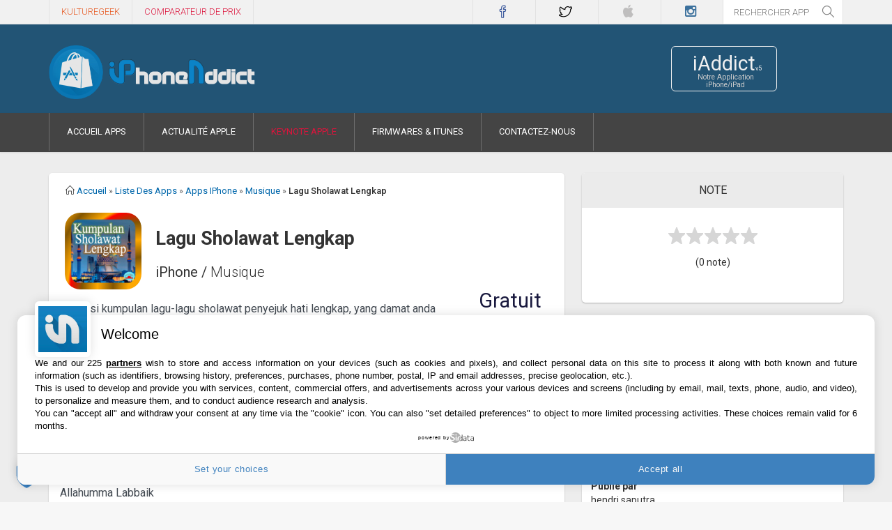

--- FILE ---
content_type: text/html; charset=UTF-8
request_url: https://iphoneaddict.fr/apps/musique/lagu-sholawat-lengkap-921.html
body_size: 7593
content:
<!DOCTYPE html><html dir="ltr" lang="fr-FR" xmlns:og="https://ogp.me/ns#" xmlns:fb="https://www.facebook.com/2008/fbml"><head>    <meta charset="UTF-8" />    <meta name="viewport" content="width=device-width" />    <title>Télécharger Lagu Sholawat Lengkap pour iPhone sur l'App Store (Musique)</title>    <link rel="profile" href="https://gmpg.org/xfn/11" />    <link rel="canonical" href="https://iphoneaddict.fr/apps/musique/lagu-sholawat-lengkap-921.html" />    <link rel="shortcut icon" href="https://iphoneaddict.fr/wp-content/themes/Polished/favicon2.ico" />    <link rel="apple-touch-icon" href="https://is1-ssl.mzstatic.com/image/thumb/Purple113/v4/89/77/25/89772540-5307-250a-bf5d-c8f570d8b383/AppIcon-0-0-1x_U007emarketing-0-0-0-5-0-0-sRGB-0-0-0-GLES2_U002c0-512MB-85-220-0-0.jpeg/256x256bb.jpg" />    <link rel="apple-touch-icon" sizes="72x72" href="https://is1-ssl.mzstatic.com/image/thumb/Purple113/v4/89/77/25/89772540-5307-250a-bf5d-c8f570d8b383/AppIcon-0-0-1x_U007emarketing-0-0-0-5-0-0-sRGB-0-0-0-GLES2_U002c0-512MB-85-220-0-0.jpeg/72x72bb.jpg" />    <link rel="apple-touch-icon" sizes="76x76" href="https://is1-ssl.mzstatic.com/image/thumb/Purple113/v4/89/77/25/89772540-5307-250a-bf5d-c8f570d8b383/AppIcon-0-0-1x_U007emarketing-0-0-0-5-0-0-sRGB-0-0-0-GLES2_U002c0-512MB-85-220-0-0.jpeg/76x76bb.jpg" />    <link rel="apple-touch-icon" sizes="114x114" href="https://is1-ssl.mzstatic.com/image/thumb/Purple113/v4/89/77/25/89772540-5307-250a-bf5d-c8f570d8b383/AppIcon-0-0-1x_U007emarketing-0-0-0-5-0-0-sRGB-0-0-0-GLES2_U002c0-512MB-85-220-0-0.jpeg/114x114bb.jpg" />    <link rel="apple-touch-icon" sizes="120x120" href="https://is1-ssl.mzstatic.com/image/thumb/Purple113/v4/89/77/25/89772540-5307-250a-bf5d-c8f570d8b383/AppIcon-0-0-1x_U007emarketing-0-0-0-5-0-0-sRGB-0-0-0-GLES2_U002c0-512MB-85-220-0-0.jpeg/120x120bb.jpg" />    <link rel="apple-touch-icon" sizes="144x144" href="https://is1-ssl.mzstatic.com/image/thumb/Purple113/v4/89/77/25/89772540-5307-250a-bf5d-c8f570d8b383/AppIcon-0-0-1x_U007emarketing-0-0-0-5-0-0-sRGB-0-0-0-GLES2_U002c0-512MB-85-220-0-0.jpeg/144x144bb.jpg" />    <link rel="apple-touch-icon" sizes="152x152" href="https://is1-ssl.mzstatic.com/image/thumb/Purple113/v4/89/77/25/89772540-5307-250a-bf5d-c8f570d8b383/AppIcon-0-0-1x_U007emarketing-0-0-0-5-0-0-sRGB-0-0-0-GLES2_U002c0-512MB-85-220-0-0.jpeg/152x152bb.jpg" />    <link rel="apple-touch-icon" sizes="180x180" href="https://is1-ssl.mzstatic.com/image/thumb/Purple113/v4/89/77/25/89772540-5307-250a-bf5d-c8f570d8b383/AppIcon-0-0-1x_U007emarketing-0-0-0-5-0-0-sRGB-0-0-0-GLES2_U002c0-512MB-85-220-0-0.jpeg/180x180bb.jpg" />    <link rel="mask-icon" href="https://iphoneaddict.fr/wp-content/themes/Polished/images/svg/ia.svg" color="#1582BB" />    <meta name="application-name" content="iPhoneAddict" />    <meta name="msapplication-TileColor" content="#0992da" />    <meta name="msapplication-TileImage" content="https://is1-ssl.mzstatic.com/image/thumb/Purple113/v4/89/77/25/89772540-5307-250a-bf5d-c8f570d8b383/AppIcon-0-0-1x_U007emarketing-0-0-0-5-0-0-sRGB-0-0-0-GLES2_U002c0-512MB-85-220-0-0.jpeg/144x144bb.jpg" />    <meta name="msapplication-square70x70logo" content="https://is1-ssl.mzstatic.com/image/thumb/Purple113/v4/89/77/25/89772540-5307-250a-bf5d-c8f570d8b383/AppIcon-0-0-1x_U007emarketing-0-0-0-5-0-0-sRGB-0-0-0-GLES2_U002c0-512MB-85-220-0-0.jpeg/70x70bb.jpg" />    <meta name="msapplication-square150x150logo" content="https://is1-ssl.mzstatic.com/image/thumb/Purple113/v4/89/77/25/89772540-5307-250a-bf5d-c8f570d8b383/AppIcon-0-0-1x_U007emarketing-0-0-0-5-0-0-sRGB-0-0-0-GLES2_U002c0-512MB-85-220-0-0.jpeg/150x150bb.jpg" />    <meta name="msapplication-wide310x150logo" content="https://is1-ssl.mzstatic.com/image/thumb/Purple113/v4/89/77/25/89772540-5307-250a-bf5d-c8f570d8b383/AppIcon-0-0-1x_U007emarketing-0-0-0-5-0-0-sRGB-0-0-0-GLES2_U002c0-512MB-85-220-0-0.jpeg/310x310bb.jpg" />    <meta name="msapplication-square310x310logo" content="https://is1-ssl.mzstatic.com/image/thumb/Purple113/v4/89/77/25/89772540-5307-250a-bf5d-c8f570d8b383/AppIcon-0-0-1x_U007emarketing-0-0-0-5-0-0-sRGB-0-0-0-GLES2_U002c0-512MB-85-220-0-0.jpeg/310x310bb.jpg" />    <meta name="theme-color" content="#376482">    <meta http-equiv="refresh" content="600">    <script type="application/ld+json">{ "@context" : "https://schema.org", "@type" : "WebSite", "name" : "iPhoneAddict", "alternateName" : "iPhoneAddict.fr", "url" : "https://iPhoneAddict.fr"} </script>    <script type="application/ld+json">{ "@context" : "https://schema.org", "@type" : "Organization", "name" : "iPhoneAddict", "url" : "https://iphoneaddict.fr", "sameAs" : [ "https://www.facebook.com/iphoneaddict.fr", "https://twitter.com/iphoneaddictFr", "https://plus.google.com/+iPhoneAddict", "https://www.instagram.com/iphoneaddictFr", "https://fr.pinterest.com/kulturebuzz/"]}</script>    <meta name="description" content="Aplikasi kumpulan lagu-lagu sholawat penyejuk hati lengkap, yang damat anda dengarkan secara mudah.

Daftar lagu sholawat.

Al Barq Al Yamani
Deen Assalam
Eih El Amal
Laa Ilaahailallah
Law Kana Bainanal Habib 
Rohman Ya Rohman
Allahumma Labbaik
El... Application iPhone, Application iPad, Application iOS, Applicationss Mac, App store, Mac App Store, actualités, et baisse de prix" />        <meta name="keywords" content="pplication iPhone, Application iPad, Application iOS, Applicationss Mac, App store, Mac App Store, actualités, et baisse de prix">    <meta name="twitter:card" content="summary" />    <meta name="twitter:domain" content="iPhoneAddict.fr">    <meta name="twitter:site" content="@iPhoneAddictFR">    <meta name="twitter:creator" content="@iPhoneAddictFR" />    <meta name="twitter:url" content="https://iphoneaddict.fr/apps/musique/lagu-sholawat-lengkap-921.html" />    <meta name="twitter:title" content="Télécharger Lagu Sholawat Lengkappour iPhone sur l'App Store (Musique)" />    <meta name="twitter:description" content="Aplikasi kumpulan lagu-lagu sholawat penyejuk hati lengkap, yang damat anda dengarkan secara mudah.

Daftar lagu sholawat.

Al Barq Al Yamani
Deen Assalam
Eih El Amal
Laa Ilaahailallah
Law Kana Bainanal Habib 
Rohman Ya Rohman
Allahumma Labbaik
El..." />    <meta name="twitter:app:name:iphone" content="iAddict">    <meta name="twitter:app:name:ipad" content="iAddict">    <meta name="twitter:app:id:iphone" content="770770046">    <meta name="twitter:app:id:ipad" content="770770046">    <meta name="twitter:image" content="" />    <meta name="twitter:app:id:iphone" content="id770770046">    <meta name="twitter:app:id:ipad" content="id770770046">    <meta property="fb:app_id" content="154418621257786" />    <meta property="fb:admins" content="1247315632" />    <meta property="og:title" content="Télécharger Lagu Sholawat Lengkappour iPhone sur l'App Store (Musique)" />    <meta property="og:type" content="product" />    <meta property="og:url" content="https://iphoneaddict.fr/apps/musique/lagu-sholawat-lengkap-921.html" />    <meta property="og:locale" content="fr_FR" />    <meta property="og:description" content="Aplikasi kumpulan lagu-lagu sholawat penyejuk hati lengkap, yang damat anda dengarkan secara mudah.

Daftar lagu sholawat.

Al Barq Al Yamani
Deen Assalam
Eih El Amal
Laa Ilaahailallah
Law Kana Bainanal Habib 
Rohman Ya Rohman
Allahumma Labbaik
El..." />    <meta property="og:site_name" content="iPhoneAddict.fr" />    <meta property="og:image" content="https://is1-ssl.mzstatic.com/image/thumb/Purple113/v4/89/77/25/89772540-5307-250a-bf5d-c8f570d8b383/AppIcon-0-0-1x_U007emarketing-0-0-0-5-0-0-sRGB-0-0-0-GLES2_U002c0-512MB-85-220-0-0.jpeg/512x512bb.jpg" />    <meta property="og:image:width" content="512" />    <meta property="og:image:height" content="512" />        <meta property="product:price:amount" content=""/><meta property="product:price:currency" content="EUR"/><link rel='stylesheet' id='dankov-bootstrap-group-css' href='//iphoneaddict.fr/wp-content/plugins/bwp-minify/min/?f=wp-content/themes/iphoneaddict/assets/css/bootstrap.css,wp-content/themes/iphoneaddict/assets/css/simple-line-icons.css,wp-content/themes/iphoneaddict/assets/css/font-awesome.min.css,wp-content/themes/iphoneaddict/style.css,wp-content/themes/iphoneaddict/assets/css/ie.css,wp-content/themes/iphoneaddict/assets/css/inline-header.css,wp-content/themes/iphoneaddict/assets/css/responsive.css&#038;ver=15' type='text/css' media='all' /><link rel='stylesheet' type='text/css' media='all' href="/apps/css/apps.css" /><script src="https://ajax.googleapis.com/ajax/libs/jquery/1.12.4/jquery.min.js"></script>    <script>$(document).ready(function(){var a=699,c="En voir plus";$(".more").each(function(){var d=$(this).html();if(d.length>a){var e=d.substr(0,a),f=d.substr(a,d.length-a),g=e+'<span class="moreellipses">...&nbsp;</span><span class="morecontent"><span>'+f+'</span>&nbsp;&nbsp;<a href="" class="morelink">'+c+"</a></span>";$(this).html(g)}}),$(".morelink").click(function(){return $(this).hasClass("less")?($(this).removeClass("less"),$(this).html(c)):($(this).addClass("less"),$(this).html("En voir moins")),$(this).parent().prev().toggle(),$(this).prev().toggle(),!1})});</script><script type='text/javascript'>/*Headertag for iPhoneAddict_FR - Editorial*/var glxm = glxm || {};glxm.que = glxm.que || [];(function() {var glxmId = 77734310;var s = document.createElement('script');s.async = true;s.src = '//cdn.galaxiemedia.fr/'+glxmId+'/script.min.js';var n = document.getElementsByTagName('script')[0];n.parentNode.insertBefore(s, n);})();glxm.que.push(function(){glxm.setTargeting({'tag':[''], 'tag2': 'Test' });glxm.start();});</script><script async src="https://www.googletagmanager.com/gtag/js?id=UA-10359651-1"></script><script>  window.dataLayer = window.dataLayer || [];  function gtag(){dataLayer.push(arguments);}  gtag('js', new Date());  gtag('config', 'UA-10359651-1', {'anonymize_ip': true, 'cookie_expires': 395 * 24 * 60 * 60});</script></head><body class="post-template-default single single-post postid-205383 single-format-standard logged-in">    <div class="wrapper">        <div class="top-bar">
            <div class="container">
                <div class="row">
                    <div class="col-lg-5 col-md-3 col-sm-6 col-xs-9 hidden-sm" style="height:35px;overflow:hidden">
                        <div class="menu-top">
                            <nav id="top-navigation">
                                <div class="menu-top-menu-container">
                                    <ul class="sf-menu" id="top-nav">
                                        <li class="menu-item menu-item-type-post_type menu-item-object-page menu-item-28446" id="menu-item-28446"> <a href="https://kulturegeek.fr/?utm_source=iPhoneAddict&utm_medium=lien_header&utm_content=lien_homeKG&utm_campaign=siteiA" target="_blank" title="Site dédié à actualité Geek et High-Tech" style="color:#e6571f;">KultureGeek</a> </li>
                                        <li class="menu-item menu-item-type-post_type menu-item-object-page menu-item-28446" id="menu-item-28446"><a href="https://kulturegeek.fr/comparateur?utm_source=iPhoneAddict&utm_medium=lien_header&utm_content=lien_comparateurKG&utm_campaign=siteiA" target="_blank" title="Comparer le prix des produits High-Tech sur internet pour trouver le meilleur prix" style="color:#DC143C;">Comparateur de prix</a></li>
                                    </ul>
                                </div>
                            </nav>
                        </div>
                    </div>
                    <div class="col-lg-5 col-md-7 col-sm-9 col-xs-12 par">
                        <div class="icons-social">
                        <a href="https://facebook.com/iphoneaddict.fr" title="facebook" id="icon-facebook" target="_blank" rel="me nofollow">&nbsp;</a>
                        <a href="https://twitter.com/iPhoneAddictFr" title="twitter" id="icon-twitter" target="_blank">&nbsp;</a>
                        <a href="https://iaddict.co/iAddictv5" title="apple" id="icon-apple" target="_blank" rel="me nofollow">&nbsp;</a>
                        <a href="https://instagram.com/iPhoneAddictFr" title="instagram" id="icon-instagram" target="_blank" rel="me nofollow">&nbsp;</a>
                        </div>
                    </div>
                    <div class="col-lg-2 col-md-2 hidden-sm hidden-xs pal">
                        <div class="head-search">

                        <script type='text/javascript'>
function SubmitForm() {
  var val = document.getElementById('search_bar_header').value;

      var val = val.replace(' ', '-').replace("%20", "-").replace(':', '').replace('!', '').replace('?', '').replace('/', '').replace('\\', '').replace(':', '').replace('(', '').replace(')', '').replace('#', '');


  window.location.href='/apps/recherche/' + val;
  return false;
}
</script>
                            <form role="search" method="get" class="searchform" action="/apps/recherche" onsubmit="return SubmitForm()">
                                <input type="text" value="" name="s" placeholder="Rechercher App" id="search_bar_header"> <span><input type="submit" id="searchsubmit_search" value=""></span>
                            </form>
                        </div>
                    </div>
                </div>
            </div>
        </div>
        <div class="header">
            <div class="container">
                <div class="row">
                    <div class="col-lg-9 col-md-9 col-sm-9 col-xs-12 ">
                        <div class="logo">
                            <a href="https://iphoneaddict.fr"><img src="/apps/img/logo-shop-2.png" alt="iPhoneAddict" width="298" height="80" />
                            </a>
                        </div>
                    </div>
                    <div id="buttons1" class="col-lg-2 col-md-2 hidden-sm hidden-xs"><a href="https://iaddict.co/iAddictv5" class="buttons" title="Application iPhoneAddict pour iPhone et iPad" target="_blank" rel="nofollow"><span class="icon_boutton">&nbsp;</span><span class="button1a"><span class="button11">iAddict<span style="font-size:9px;">v5</span></span><span class="button12">Notre Application iPhone/iPad</span></span></a> </div>
                </div>
            </div>
            <div class="menu-wrapper">
                <div class="menu">
                    <div class="container">
                        <div class="row">
                            <div class="col-lg-12">
                                <nav id="navigation">
                                    <div id="dl-menu" class="dl-menuwrapper"> <a id="nav-btn" class="nav-btn dl-trigger" onclick="menuMobileIA()"><i class="fa fa-bars"></i></a>
                                        <ul id="main-nav" class="sf-menu dl-menu">
                                            <li id="menu-item-4033" class="menu-item menu-item-type-custom menu-item-object-custom menu-item-home menu-item-4033"><a href="https://iphoneaddict.fr/apps">Accueil Apps</a>
                                            </li>
                                            <li id="menu-item-4034" class="menu-item menu-item-type-custom menu-item-object-custom"><a rel="home" href="https://iphoneaddict.fr">Actualité Apple</a>
                                            </li>
                                            <li id="menu-item-16111" class="menu-item menu-item-type-custom menu-item-object-custom menu-item-16111"><a href="https://iphoneaddict.fr/keynote/lastkeynote.php" title="Keynote Apple">Keynote Apple</a>
                                            </li>
                                            <li id="menu-item-4054" class="menu-item menu-item-type-post_type menu-item-object-page menu-item-4054"><a href="https://iphoneaddict.fr/firmwares">Firmwares &#038; iTunes</a>
                                            </li>
                                            <li id="menu-item-4057" class="menu-item menu-item-type-post_type menu-item-object-page menu-item-4057"><a href="https://iphoneaddict.fr/contact">Contactez-nous</a>
                                            </li>
                                        </ul>
                                    </div>
                                </nav>
                            </div>
                        </div>
                    </div>
                </div>
            </div>
        </div>
        <div id="ctBoc">            <div id="content_single_page" class="content">                <div class="container">                    <div class="col-lg-12 col-md-12 col-sm-12 col-xs-12" id="header-p-home">                        <div id="banner-area-top" class="banner-area">                    <div id='header_ad'></div><script type="text/javascript">glxm.que.push(function() {glxm.display('header_ad');});</script>                        </div>                    </div>                </div>                <div class="container">                    <div class="row">                        <div class="col-lg-8 col-md-8 col-sm-12 col-content sidebar-right">                            <div class="wrap-content">                                <div class="breadcrumbs hidden-xs"> <i class="icon-home"></i> <span typeof="v:Breadcrumb"><a href="https://iphoneaddict.fr/" rel="v:url" property="v:title">Accueil</a></span> <span class="sep">»</span> <span typeof="v:Breadcrumb"><a href="https://iphoneaddict.fr/apps" rel="v:url" property="v:title">Liste des Apps</a></span>                                <span class="sep">»</span> <span typeof="v:Breadcrumb">                                <a href="https://iphoneaddict.fr/apps/iphone" rel="v:url" property="v:title">Apps iPhone</a></span> <span class="sep">»</span> <span typeof="v:Breadcrumb">                                <a href="https://iphoneaddict.fr/apps/musique" rel="v:url" property="v:title">Musique</a></span> <span class="sep">»</span> <span id="breadtitle">Lagu Sholawat Lengkap</span> </div>                                <article id="post" class="single" itemscope itemtype="https://schema.org/SoftwareApplication">                                <span itemprop="softwareVersion" style="display:none">1.0</span>                                <span itemprop="operatingSystem" style="display:none">iOS</span>                                <span itemscope="" itemtype="https://schema.org/Offer" itemprop="offers" style="display:none"><span itemprop="priceCurrency" content="EUR">€</span><span itemprop="price" content="0" class="price" style="display:none">Gratuit</span></span>                                <span itemscope itemtype="https://schema.org/Person" itemprop="author" style="display:none"><span itemprop="name">hendri saputra</span></span>                                <span itemprop="aggregateRating" itemscope itemtype="https://schema.org/AggregateRating" style="display:none">                                 <span itemprop="ratingValue">0</span> <span itemprop="reviewCount">0</span></span><span itemprop="description" style="display:none">Aplikasi kumpulan lagu-lagu sholawat penyejuk hati lengkap, yang damat anda dengarkan secara mudah.

Daftar lagu sholawat.

Al Barq Al Yamani
Deen Assalam
Eih El Amal
Laa Ilaahailallah
Law Kana Bainanal Habib 
Rohman Ya Rohman
Allahumma Labbaik
El...</span>                                    <div class="entry-content item">                                        <article class="post type-post format-standard has-post-thumbnail">                        <div class="app-detail-header">                            <img src="https://is1-ssl.mzstatic.com/image/thumb/Purple113/v4/89/77/25/89772540-5307-250a-bf5d-c8f570d8b383/AppIcon-0-0-1x_U007emarketing-0-0-0-5-0-0-sRGB-0-0-0-GLES2_U002c0-512MB-85-220-0-0.jpeg/256x256bb.jpg" alt="Lagu Sholawat Lengkap" width="110">                            <div>                                <h1 itemprop="name">Lagu Sholawat Lengkap</h1>                                <h2><nobr>iPhone</nobr> / <span itemprop="applicationCategory">Musique</span></h2>                            </div>                        </div>                            <div class="actions app-detail" style="width:145px;"><div class="price">Gratuit</div>                                <a href="/apps/link/lagu-sholawat-lengkap-921" class="btn standard buy desktop" target="_blank" rel="noopener external nofollow">Obtenir</a><span style="text-align:center;display:block;font-size:.9em;color: #aaa;">sur l'App Store</span>                                <div class="social-links">                                    <a href="https://www.facebook.com/sharer/sharer.php?u=http%3A%2F%2Fiphoneaddict.fr/apps/musique/lagu-sholawat-lengkap-921.html&t=Lagu+Sholawat+Lengkap" target="_blank" class="social-btn facebook" rel="noopener external nofollow"></a>                                    <a href="https://twitter.com/share?url=http%3A%2F%2Fiphoneaddict.fr/apps/musique/lagu-sholawat-lengkap-921.html&text=Lagu+Sholawat+Lengkap&via=iPhoneAddictFR" class="social-btn twitter" target="_blank" rel="noopener external nofollow"></a>                                    <a href="mailto:?subject=Une%20application%20pour%20toi&amp;body=Salut%2C%0A%0ARegarde%2C%20cette%20application%20devrait%20t%E2%80%99int%C3%A9resser%20%3A%0A%0ALagu Sholawat Lengkap%0A%0Ahttp%3A%2F%2Fiphoneaddict.fr%2Fapps/musique/lagu-sholawat-lengkap-921.html%0A%0A%0AA%2B" class="social-btn email"></a>                                </div>                            </div><p id="mr_appDescription" class="more description-text large">Aplikasi kumpulan lagu-lagu sholawat penyejuk hati lengkap, yang damat anda dengarkan secara mudah.<br />
<br />
Daftar lagu sholawat.<br />
<br />
Al Barq Al Yamani<br />
Deen Assalam<br />
Eih El Amal<br />
Laa Ilaahailallah<br />
Law Kana Bainanal Habib <br />
Rohman Ya Rohman<br />
Allahumma Labbaik<br />
El Oum<br />
SYUKRON LILLAH<br />
Ya Romadhon<br />
Sholawat Asyghil<br />
Ya Asyqol Musthofa<br />
Ya Habibal Qolbi<br />
Ya Jamalu<br />
dan masih banyak lagi.<br />
<br />
<br />
Aplikasi ini memungkin anda bisa mendengarkan lagu lagu sholawat. Dengan suara merdunya akan membuat hati anda menjadi tenang.</p>                            <div id="mr_appExpand"><span>En voir plus...</span></div>                            <p style="margin:50px 0 0;"></p>                            <section class="app_photos"><div><div id="photos"><ul class="reel"><li><img src="https://is1-ssl.mzstatic.com/image/thumb/Purple123/v4/49/0f/1c/490f1c9c-e3b0-1c66-f26d-36aa9a9d7b46/pr_source.png/392x696bb.png" alt="Screenshot #1 pour Lagu Sholawat Lengkap" itemprop="screenshot" /></li><li><img src="https://is1-ssl.mzstatic.com/image/thumb/Purple123/v4/95/91/65/9591658d-c4ff-00fd-54ea-227a62ad385e/pr_source.png/392x696bb.png" alt="Screenshot #2 pour Lagu Sholawat Lengkap" itemprop="screenshot" /><li><li><img src="https://is1-ssl.mzstatic.com/image/thumb/Purple123/v4/ea/c7/85/eac785bc-4582-fbe9-dac1-860d31667281/pr_source.png/392x696bb.png" alt="Screenshot #3 pour Lagu Sholawat Lengkap" itemprop="screenshot" /><li></ul></div></div></section><style>.others_apps_dev {  padding-left:12px;  font-size: 21px;  float: none;  overflow: hidden;  max-width: none;  white-space: nowrap;  text-overflow: ellipsis;  font-weight: 300;  color: #333;  height: 3em;}</style><h2 style="margin: 60px 0 20px;font-weight:600;font-size:20px;">D'autres applications du développeur</h2><div class="row"><div class="col-md-6" style="height:150px;"><img src="https://is1-ssl.mzstatic.com/image/thumb/Purple113/v4/a2/44/39/a244393d-87c3-ae04-b4aa-8e79e2ce095d/AppIcon-0-0-1x_U007emarketing-0-0-0-5-0-0-sRGB-0-0-0-GLES2_U002c0-512MB-85-220-0-0.jpeg/256x256bb.jpg" alt="Suara Hantu Seram" width="128" style="border-radius:22px;float:left;" /><a href="https://iphoneaddict.fr/apps/divertissement/suara-hantu-seram-451.html" ><div class="others_apps_dev" > Suara Hantu Seram</div><div class="others_apps_dev" >/ iPhone</nobr></div></a></div><div class="col-md-6" style="height:150px;"><img src="https://is1-ssl.mzstatic.com/image/thumb/Purple113/v4/b9/a4/60/b9a46099-8978-bdf6-ca9f-535e69562ed0/AppIcon-0-0-1x_U007emarketing-0-0-0-5-0-0-sRGB-0-0-0-GLES2_U002c0-512MB-85-220-0-0.jpeg/256x256bb.jpg" alt="Suara Burung Lovebird" width="128" style="border-radius:22px;float:left;" /><a href="https://iphoneaddict.fr/apps/divertissement/suara-burung-lovebird-333.html" ><div class="others_apps_dev" > Suara Burung Lovebird</div><div class="others_apps_dev" >/ iPhone</nobr></div></a></div><div class="col-md-6" style="height:150px;"><img src="https://is1-ssl.mzstatic.com/image/thumb/Purple113/v4/50/58/43/50584315-406a-be48-7e76-a141156041fc/AppIcon-0-0-1x_U007emarketing-0-0-0-5-0-0-sRGB-0-0-0-GLES2_U002c0-512MB-85-220-0-0.jpeg/256x256bb.jpg" alt="Soal CPNS" width="128" style="border-radius:22px;float:left;" /><a href="https://iphoneaddict.fr/apps/education/soal-cpns.html" ><div class="others_apps_dev" > Soal CPNS</div><div class="others_apps_dev" >/ iPhone</nobr></div></a></div><div class="col-md-6" style="height:150px;"><img src="https://is1-ssl.mzstatic.com/image/thumb/Purple113/v4/ec/7e/b1/ec7eb1f2-73f5-fbd3-22bd-b990bb93d390/AppIcon-0-0-1x_U007emarketing-0-0-0-5-0-0-sRGB-0-0-0-GLES2_U002c0-512MB-85-220-0-0.jpeg/256x256bb.jpg" alt="Kumpulan Doa Sehari Hari" width="128" style="border-radius:22px;float:left;" /><a href="https://iphoneaddict.fr/apps/references/kumpulan-doa-sehari-hari-974.html" ><div class="others_apps_dev" > Kumpulan Doa Sehari Hari</div><div class="others_apps_dev" >/ iPhone</nobr></div></a></div><div class="col-md-6" style="height:150px;"><img src="https://is1-ssl.mzstatic.com/image/thumb/Purple113/v4/f0/99/16/f0991698-da47-e02f-047f-a7b30ead3039/AppIcon-0-0-1x_U007emarketing-0-0-0-5-0-0-sRGB-0-0-0-GLES2_U002c0-512MB-85-220-0-0.jpeg/256x256bb.jpg" alt="Surat Yasin dan Tahlil" width="128" style="border-radius:22px;float:left;" /><a href="https://iphoneaddict.fr/apps/references/surat-yasin-dan-tahlil-483.html" ><div class="others_apps_dev" > Surat Yasin dan Tahlil</div><div class="others_apps_dev" >/ iPhone</nobr></div></a></div><div class="col-md-6" style="height:150px;"><img src="https://is1-ssl.mzstatic.com/image/thumb/Purple113/v4/8d/ce/8e/8dce8efb-fda8-a361-07e8-b97803c7565d/AppIcon-0-0-1x_U007emarketing-0-0-0-5-0-0-sRGB-0-0-0-GLES2_U002c0-512MB-85-220-0-0.jpeg/256x256bb.jpg" alt="Mahir Bahasa Inggris" width="128" style="border-radius:22px;float:left;" /><a href="https://iphoneaddict.fr/apps/references/mahir-bahasa-inggris-736.html" ><div class="others_apps_dev" > Mahir Bahasa Inggris</div><div class="others_apps_dev" >/ iPhone</nobr></div></a></div><div class="col-md-12" style="color:#ccc;text-align:center;font-size:20px;margin-top:30px;"><a href="/apps/developpeur/1415372564" >Voir toutes les apps</a></div></div>                                        </article>                                    </div>                                </article>                            </div>                        </div>                        <aside class="percent-sidebar">                            <div class="col-lg-4 col-md-4 col-sm-12 col-sidebar">                                <div class="sidebar">                                    <aside id="text-12" class="widget widget_text">                                        <h3 class="widget-title">Note</h3>                                        <div id="widget-4" class="block bp_widget"><div class="rating-section store-rating-starss">                                <ul class="starss big">                                    <li class="no_star"></li><li class="no_star"></li><li class="no_star"></li><li class="no_star"></li><li class="no_star"></li>                                </ul><div style="text-align:center;">(0 note)</div>                            </div>                                        </div>                                    </aside>                                    <aside id="text-13" class="widget widget_text">                                        <h3 class="widget-title">Détails sur l'application</h3>                                        <div id="widget-5" class="block bp_widget"><dl>                                <dt>Version</dt> <dd>1.0</dd>                                <dt>Taille</dt> <dd>30 Mo</dd>                                <dt>Version minimum d'iOS</dt> <dd>10.2</dd>                                                                <dt>Dernière mise à jour</dt> <dd>11/11/2019<dd>                                <dt>Publié par</dt> <dd>hendri saputra</dd>                            </dl>                                        </div>                                    </aside><aside class="widget newsletter" style="padding: 25px 25px 0;"><h3 class="widget-title">Newsletter App Store</h3><p class="newsletter-desc" style="margin-left:29px;font-size:13px;">Recevez chaque jour les meilleures promos</p><span class="icon-paper-plane icon-paper-plane-newsletter"></span><iframe src="/apps/newsletter/signup_form.php" width="270" height="72" style="border:0;position:relative;margin:0;padding:0;"></iframe></aside>                                <aside class="widget" style="text-align: center"><div id='side_ad'></div><script type="text/javascript">glxm.que.push(function() {glxm.display('side_ad');});</script>                                </aside><aside id="linkcat-30" class="widget widget_categories"><h3 class="widget-title">Actualité Apple</h3><a href="https://iphoneaddict.fr/post/news-422466-apple-mise-siri-ia-gemini-apps-suspend-refonte-safari" title="Apple mise sur Siri IA avec Gemini dans les apps et suspend une refonte de Safari"><div class="block_share block_share"><div class="ShareSidebar_image"><img src="https://static.iphoneaddict.fr/wp-content/uploads/2025/09/iPhone-17-Pro-Max-vs-iPhone-17-Pro-Prise-en-Main-624x492.jpg" alt="Image Apple mise sur Siri IA avec Gemini dans les apps et suspend une refonte de Safari" loading="lazy" width="315" height="237.25"></div><div class="ShareSidebar_title">Apple mise sur Siri IA avec Gemini dans les apps et suspend une refonte de Safari</div></div></a><a href="https://iphoneaddict.fr/post/news-422460-apple-devoilera-nouveau-siri-ia-google-gemini-fevrier" title="Apple dévoilera le nouveau Siri IA avec Google Gemini en février"><div class="block_share block_share"><div class="ShareSidebar_image"><img src="https://static.iphoneaddict.fr/wp-content/uploads/2024/06/iOS-18-Siri-Nouvelle-Interface-624x492.jpg" alt="Image Apple dévoilera le nouveau Siri IA avec Google Gemini en février" loading="lazy" width="315" height="237.25"></div><div class="ShareSidebar_title">Apple dévoilera le nouveau Siri IA avec Google Gemini en février</div></div></a><a href="https://iphoneaddict.fr/post/news-422445-liphone-air-carte-sim-physique-existe-grace-bidouille" title="L&rsquo;iPhone Air avec carte SIM physique existe grâce à une bidouille"><div class="block_share block_share"><div class="ShareSidebar_image"><img src="https://static.iphoneaddict.fr/wp-content/uploads/2026/01/iPhone-Air-Tiroir-Carte-SIM-Bidouille-624x492.jpg" alt="Image L&rsquo;iPhone Air avec carte SIM physique existe grâce à une bidouille" loading="lazy" width="315" height="237.25"></div><div class="ShareSidebar_title">L&rsquo;iPhone Air avec carte SIM physique existe grâce à une bidouille</div></div></a><a href="https://iphoneaddict.fr/post/news-422441-apple-reste-lentreprise-plus-admiree-monde-2026-fortune" title="Apple reste l&rsquo;entreprise la plus admirée au monde en 2026 selon Fortune"><div class="block_share block_share"><div class="ShareSidebar_image"><img src="https://static.iphoneaddict.fr/wp-content/uploads/2025/11/Apple-Logo-Produits-624x492.jpg" alt="Image Apple reste l&rsquo;entreprise la plus admirée au monde en 2026 selon Fortune" loading="lazy" width="315" height="237.25"></div><div class="ShareSidebar_title">Apple reste l&rsquo;entreprise la plus admirée au monde en 2026 selon Fortune</div></div></a></aside>                                </div>                            </div>                        </aside>                    </div>                </div>            </div>            <footer class="footer">
                <div class="footer-copyright">
                    <div class="container">
                        <div class="row">
                            <div class="partenaires col-lg-12 col-md-12 col-sm-12 col-xs-12">Partenaires : <a href="https://iphoneaddict.fr" target="_blank">Actualité iPhone</a> - <a href="https://kulturegeek.fr" target="_blank" title="Actualité Geek, mobile, Hardware et plus encore">Culture Geek</a></div>
                            <div class="col-lg-6 col-md-6 col-sm-6 col-xs-12 pull-right">
                                <div class="developer-info"> ©2009-2026 i2CMedia | <a href="https://iphoneaddict.fr/propos" title="A propos de iPhoneAddict.fr">A propos</a> 
                                    
| <span id="online-visitors-counter" style="border-radius:3px;padding:0px 3px;background-color:#2d2d2d;display: none;"></span>
<script src="https://iphoneaddict.fr/wp-content/themes/iphoneaddict/ovc/counter.js?v15"></script>

                                    <script>
// Menu mobile
var action = 1;
function menuMobileIA(){
        if ( action == 1 ) {
        document.getElementById('main-nav').setAttribute("style", "opacity:1;pointer-events:auto");
        action = 2;
    } else {
        document.getElementById('main-nav').setAttribute("style", "opacity:0;pointer-events:none");
        action = 1;
        }
}
</script>

                                </div>
                            </div>
                        </div>
                    </div>
                </div>
            </footer>        </div>    </div></body></html>

--- FILE ---
content_type: text/html; charset=UTF-8
request_url: https://iphoneaddict.fr/wp-content/themes/iphoneaddict/ovc/fetch_data.php
body_size: -127
content:
80 en ligne

--- FILE ---
content_type: text/css
request_url: https://iphoneaddict.fr/apps/css/apps.css
body_size: 4713
content:
.app-detail-header{display:table}
.app-detail-header img{float:left;margin:0 20px 0 17px;border-radius:22px}
.app-detail-header div{display:table-cell;vertical-align:middle}
.app-detail-header h1{font-weight:600!important;margin-bottom:5px;text-align:left!important;padding:0}
.app-detail-header h2{font-weight:400;font-size:20px}
.app-detail-header h2 span{font-weight:300}
.app-detail.actions{float:right;margin:0 0 20px 20px}
.actions{width:145px;float:left}
.price{font-weight:400;font-size:32px;line-height:32px;color:#19193e;text-align:center}
.app-detail.actions .price{margin:0}
.actions div{margin:0 0 15px}
.app-detail.actions .price span{display:inline-block}
.old-price.red{color:rgba(181,34,30,0.8)}
.price span{font-weight:600;font-size:14px;line-height:14px;color:#8cb3ff;display:inline-block;width:40px}
.old-price > strike{white-space:nowrap}
.app-detail.actions .own,.app-detail.actions .social-btn{margin-right:6px}
.app-detail.actions a{margin:15px 0 0;margin-right:0}
.actions .outlined{width:65px}
.btn.outlined{height:31px;line-height:27px;border:2px solid #19193e;color:#19193e}
a.btn{padding:0 6px}
.btn{-webkit-border-radius:6px;-moz-border-radius:6px;-ms-border-radius:6px;-o-border-radius:6px;border-radius:6px;display:inline-block;vertical-align:middle;text-align:center;background-image:none;white-space:nowrap;-webkit-appearance:none;-moz-appearance:none;appearance:none;outline:none}
.app-detail.actions a{margin:15px 0 0}
.actions .standard{width:100%}
.btn.standard{background-color:/* #225475 */#388bc1;border:0;height:36px;line-height:36px;font-weight:600;font-size:15px;color:#fff}
.actions div{margin:0 0 15px}
.social-btn{margin-right:6px}
.facebook{background-image:url('[data-uri]');background-size: 15px 25.43px !important;}
.social-btn{display:inline-block;width:40px;height:40px;margin-right:10px;-webkit-border-radius:20px;-moz-border-radius:20px;-ms-border-radius:20px;-o-border-radius:20px;border-radius:20px;border:2px solid #388bc1/* #225475 */;background-position:center;background-repeat:no-repeat;background-size:22px}
.twitter{background-image:url('[data-uri]')}
.social-btn:last-child{margin:0}
.email{background-image:url('[data-uri]');background-size:20px;background-position:5.5px;}
p.description-text{color:#434a52;font-weight:400;margin:1em 0 0;padding:0 0 0 10px; min-height:100px;}
.large{font-weight:400;font-size:16px;line-height:24px;color:#8b98aa}
#mr_appDescription.overflowing + #mr_appExpand{display:block}
#mr_appExpand{display:none;text-align:center;color:#225475;padding-top:80px;margin-top:-74px;position:relative;z-index:2;background:-moz-linear-gradient(top,rgba(255,255,255,0) 0%,rgba(255,255,255,1) 80%,rgba(255,255,255,1) 100%);background:-webkit-gradient(linear,left top,left bottom,color-stop(0%,rgba(255,255,255,0)),color-stop(80%,rgba(255,255,255,1)),color-stop(100%,rgba(255,255,255,1)));background:-webkit-linear-gradient(top,rgba(255,255,255,0) 0%,rgba(255,255,255,1) 80%,rgba(255,255,255,1) 100%);background:-o-linear-gradient(top,rgba(255,255,255,0) 0%,rgba(255,255,255,1) 80%,rgba(255,255,255,1) 100%);background:-ms-linear-gradient(top,rgba(255,255,255,0) 0%,rgba(255,255,255,1) 80%,rgba(255,255,255,1) 100%);background:linear-gradient(to bottom,rgba(255,255,255,0) 0%,rgba(255,255,255,1) 80%,rgba(255,255,255,1) 100%);filter:progid:DXImageTransform.Microsoft.gradient(startColorstr='#00ffffff',endColorstr='#ffffff',GradientType=0)}
#mr_appExpand span{cursor:pointer}
.rating-section{text-align:center}
.my-rating-starss .starss.big,.store-rating-starss .starss.big{width:auto;display:inline-block}
.rating-section .starss{margin:0 auto}
.starss.big{width:136px}
.starss{width:91px;margin-top:6px}
::-moz-placeholder{color:#8b98aa;font-weight:300}
.my-rating-starss .starss.big li,.store-rating-starss .starss.big li{width:24px;height:24px;background-size:500px 100px;background-position:-75px 0}
.store-rating-starss .starss.big .half{background-position:-100px 0!important}
.store-rating-starss .starss.big .no_star{background-position:-50px 0!important}
.starss li{float:left;width:12px;height:12px;margin:1px;background:url(../img/sprite_star.png) no-repeat;background-position-x:0;background-position-y:0;background-size:auto auto;background-position:-25px 0;background-size:250px 50px}
.app_photos{margin:1em -6px;display:block;border-top:1px solid #ccc;border-bottom:1px solid #ccc;background-color:#f7f7f7;padding-top:25px;height:350px}
.app_photos #photos{width:100%;overflow-x:scroll;overflow-y:hidden;white-space:nowrap;-webkit-overflow-scrolling:touch;padding-left:14px}
.app_photos #photos .reel{display:block;text-align:center;margin-bottom:0}
.app_photos #photos .reel li{position:relative;display:inline-block;margin-right:1em;vertical-align:middle}
.app_photos #photos .reel li img{max-height:300px;border:1px solid #fff;-webkit-box-shadow:0 3px 5px rgba(0,0,0,.3);-moz-box-shadow:0 3px 5px rgba(0,0,0,.3)}
.app_photos #photos .reel li:last-child{margin-right:0}
.morecontent span{display:none}
.morelink{display:block;color:#225475;text-align:center;margin-top:13px}























#header_app_app .filter .options{height:0;width:1022px;overflow:hidden;position:absolute;top:45px;left:0;z-index:500;padding:0 40px;background:rgba(210,227,254,0.97);-moz-border-radius-bottomleft:6px;-webkit-border-bottom-left-radius:6px;border-bottom-left-radius:6px;-moz-border-radius-bottomright:6px;-webkit-border-bottom-right-radius:6px;border-bottom-right-radius:6px;-webkit-transition:height .3s;-moz-transition:height .3s;-ms-transition:height .3s;transition:height .3s;visibility:hidden;height:45px!important;line-height:45px;position:relative;top:0!important;background:#123f74;background-size:auto auto;background-size:8px 5px;font-size:14px;font-weight:500;-moz-border-radius-topleft:6px;-webkit-border-top-left-radius:6px;border-top-left-radius:6px;-moz-border-radius-topright:6px;-webkit-border-top-right-radius:6px;border-top-right-radius:6px;-moz-border-radius-bottomleft:0;-webkit-border-bottom-left-radius:0;border-bottom-left-radius:0;-moz-border-radius-bottomright:0;-webkit-border-bottom-right-radius:0;border-bottom-right-radius:0;padding:0 10px;text-align:center;-webkit-transition:height 0;-moz-transition:height 0;-ms-transition:height 0;transition:height 0;visibility:visible}
#header_app .filter .options .select select{border:0 none!important;border-radius:6px;vertical-align:middle;line-height:24px;height:28px;margin-top:-1px;background:#FFF;padding:0 20px 0 6px;border:1px solid #8CB3FF!important}
#header_app .filter #platforms,#header_app .filter #changes{margin:40px 15px 40px 0;width:300px}
#header_app .filter .bar,#apply-filter,#header_app .mr_mobileOnly{display:none}
.segmented-btn{display:inline-block;vertical-align:middle;height:36px;line-height:32px}
.segmented-btn.vertical{height:auto;width:100%}
#header_app .segmented-btn{line-height:26px;height:26px}
.segmented-btn li{background-color:transparent;text-align:center;width:110px;border-width:2px;border-style:solid;border-top-style:solid;border-left-style:solid;border-color:#19193e;border-left-style:none;float:left}
.segmented-btn li:first-child{-moz-border-radius-topleft:6px;-webkit-border-top-left-radius:6px;border-top-left-radius:6px;-moz-border-radius-bottomleft:6px;-webkit-border-bottom-left-radius:6px;border-bottom-left-radius:6px;border-left-style:solid}
.segmented-btn li:last-child{-moz-border-radius-topright:6px;-webkit-border-top-right-radius:6px;border-top-right-radius:6px;-moz-border-radius-bottomright:6px;-webkit-border-bottom-right-radius:6px;border-bottom-right-radius:6px}
#header_app .filter #platforms,#header_app .filter #changes,#header_app .filter #price,#header_app .filter #popular,#header_app .filter .options .select.mr_desktopOnly,#header_app .filter .topchart #platforms,#header_app .filter .topchart #price,#header_app #myapps-filter.filter #sort-order,#header_app #myapps-share-filter.filter #sort-order,#header_app #wishlist-filter.filter #sort-order,#header_app #search-filter.filter #platforms,#header_app #search-filter.filter #sort-order{margin-right:8px}
#header_app .filter #platforms,#header_app .filter #changes,#header_app .filter #price,#header_app .filter #popular,#header_app .filter .options .select select:last-child,#header_app .filter .topchart #platforms,#header_app .filter .topchart #price,#header_app .filter .topchart .select,#header_app #wishlist-filter.filter .other,#header_app #myapps-filter.filter .other,#header_app #myapps-share-filter.filter .other,#header_app #search-filter.filter #platforms,#header_app #search-filter.filter .other{margin:0;width:auto;vertical-align:middle}
.segmented-btn.icons .changes-all,.segmented-btn.icons .changes-new,.segmented-btn.icons .changes-update,.segmented-btn.icons .changes-increase,.segmented-btn.icons .changes-drop,.segmented-btn.icons .platforms-ios,.segmented-btn.icons .platforms-mac,.segmented-btn.icons .platforms-iphone,.segmented-btn.icons .platforms-ipad,.segmented-btn.icons .platforms-universal{position:relative}
#header_app .segmented-btn li{border-width:1px;overflow:hidden}
#header_app .segmented-btn.vertical li{float:left;text-align:center;border-left-style:none;border-top-style:solid}
#header_app .segmented-btn.icons li{padding-left:0;background-image:none}
#header_app .segmented-btn.white li{border-color:#8CB3FF}
#header_app .segmented-btn.vertical li:first-child{-moz-border-radius-topright:0;-webkit-border-top-right-radius:0;border-top-right-radius:0;-moz-border-radius-topleft:6px;-webkit-border-top-left-radius:6px;border-top-left-radius:6px;-moz-border-radius-bottomleft:6px;-webkit-border-bottom-left-radius:6px;border-bottom-left-radius:6px;border-left-style:solid}
#header_app .segmented-btn.vertical li:last-child{-moz-border-radius-bottomleft:0;-webkit-border-bottom-left-radius:0;border-bottom-left-radius:0;-moz-border-radius-topright:6px;-webkit-border-top-right-radius:6px;border-top-right-radius:6px;-moz-border-radius-bottomright:6px;-webkit-border-bottom-right-radius:6px;border-bottom-right-radius:6px}
#header_app .filter #platforms li,#header_app .filter #changes li{width:100%}
#header_app .filter #platforms li,#header_app .filter #changes li,#header_app .filter #price li,#header_app .filter #popular li,#header_app .select select,#header_app .filter .other,#header_app .filter .topchart #platforms li,#header_app .filter .topchart #price li,#header_app .filter .topchart .select select{width:auto}
#header_app .filter #platforms li,#header_app .filter #changes li,#header_app .filter .other,#header_app .filter .topchart #price li,#header_app #myapps-filter.filter .other,#header_app #myapps-share-filter.filter .other,#header_app #wishlist-filter.filter .other{margin-top:-1px}
#header_app .filter .other{display:inline-block;vertical-align:top;/* width:575px */}
.segmented-btn.icons .changes-all::before,.segmented-btn.icons .changes-new::before,.segmented-btn.icons .changes-update::before,.segmented-btn.icons .changes-increase::before,.segmented-btn.icons .changes-drop::before,.segmented-btn.icons .platforms-ios::before,.segmented-btn.icons .platforms-mac::before,.segmented-btn.icons .platforms-iphone::before,.segmented-btn.icons .platforms-ipad::before,.segmented-btn.icons .platforms-universal::before{content:' ';width:22px;height:22px;display:inline-block;position:absolute;left:15px;top:5px;background:url(../img/sprite_star.png) no-repeat;background-size:500px 100px}
.segmented-btn.icons .changes-all::before{background-position:-125px 0}
.segmented-btn.icons .changes-update::before{background-position:-175px 0}
.segmented-btn.icons .changes-new::before{background-position:-150px 0}
.segmented-btn.icons .changes-drop::before{background-position:-225px 0}
.segmented-btn.icons .changes-increase::before{background-position:-200px 0}
.segmented-btn.icons .changes-all::before,.segmented-btn.icons .changes-new::before,.segmented-btn.icons .changes-update::before,.segmented-btn.icons .changes-increase::before,.segmented-btn.icons .changes-drop::before,.segmented-btn.icons .platforms-ios::before,.segmented-btn.icons .platforms-mac::before,.segmented-btn.icons .platforms-iphone::before,.segmented-btn.icons .platforms-ipad::before,.segmented-btn.icons .platforms-universal::before{display:none}
.segmented-btn.icons .platforms-ios::before{background-position:-275px 0}
.segmented-btn.icons li{text-align:left}
.segmented-btn li.active{color:#fff}
.segmented-btn.white li.active{color:#19193e}
#headerr_app .segmented-btn.vertical li{text-align:center}
#header_app .filter #platforms li a,#header_app .filter #changes li a,#header_app .filter #price li a,#header_app .filter #popular li a{padding:0 8px}
#header_app .segmented-btn.white li.active a{color:#19193e;font-weight:600}
#header_app .segmented-btn.white li a{color:#333;font-weight:300}
.segmented-btn.white li.active a{color:#19193e;font-weight:600}
.segmented-btn.white li a{font-weight:600}
#header_app .mr_desktopOnly{display:inline-block}
.select{display:inline-block;position:relative}
.select select{border:0!important;-webkit-appearance:none;-moz-appearance:none;appearance:none;background-color:#FFF;width:300px;text-indent:.01px;-webkit-border-radius:6px;-moz-border-radius:6px;-ms-border-radius:6px;-o-border-radius:6px;border-radius:6px;height:36px;padding-left:15px;color:#19193e;font-weight:600}
#header_app .filter .options{line-height:45px;font-size:14px;font-weight:500;text-align:center;visibility:visible}
.btn{-webkit-border-radius:6px;-moz-border-radius:6px;-ms-border-radius:6px;-o-border-radius:6px;border-radius:6px;display:inline-block;vertical-align:middle;text-align:center;background-image:none;white-space:nowrap;-webkit-appearance:none;-moz-appearance:none;appearance:none;outline:none}
button,html input[type="button"],input[type="reset"],input[type="submit"]{-webkit-appearance:button;cursor:pointer}
button,select{text-transform:none}
button{overflow:visible}
.select select:focus{outline:none}
#header .filter .options .select{margin:0}
.select::before{content:' ';width:8px;height:5px;display:inline-block;position:absolute;right:9px;top:calc(55% - 3px);background:url(../img/sprite_star.png) no-repeat;background-size:250px 50px;background-position:-62.5px -12.5px}


.app{padding:18px}
.section{border-bottom:1px solid #eee}
.section::after{content:'';display:table;clear:both}
a.block-link{display:block}
a.block-link:hover{color:#333}
.app .icon{width:110px;float:left;margin-right:20px}
.app .icon img{width:110px;height:110px;border-radius:22px}
.starss:after{content:'';display:table;clear:both}
.starss{width:70px;margin:6px auto!important}
.starss li{float:left;width:12px;height:12px;margin:1px;background:url(../img/sprite_star.png) no-repeat;background-position-x:0;background-position-y:0;background-size:auto auto;background-position:-37.5px 0;background-size:250px 50px}
.starss li.no_star{background-position:-25px 0}
.starss li.half{background-position:-50px 0}
.icon ul{list-style:none;margin:0;margin-top:0;padding:0}
.app .details{width:412px;float:left;margin-right:20px}
.app h2{text-overflow:ellipsis;overflow:hidden;white-space:nowrap}
.app h5{margin-top:5px;font-size:13px;font-weight:600}
.app .details span{margin-right:10px}
.change-capsule.drop{background-color:#28bd64}

.change-capsule.update{background-color:#FFB90F}
.change-capsule.new{background-color:#6495ED}


.change-capsule{height:16px;border-radius:8px;padding:2px 8px 1px;/* font-weight:700 */;font-size:11px;text-transform:uppercase;color:#fff}
.small-cap{font-weight:700;font-size:11px;text-transform:uppercase;color:#19193e}
.app .details span.category{margin-right:0}
.app .details span.disqus-comment-count{color:#8b98aa;font-weight:400;margin-right:2px}
.app .details p{margin:10px 0 0}
.app .details .description{height:52px;overflow:hidden;width:570px;color:#ccc}
.actions{width:140px;float:left}
.price{font-weight:400;font-size:29px;line-height:32px;color:#19193e;text-align:center}
.price span{font-weight:600;font-size:14px;line-height:14px;color:#8cb3ff;display:inline-block;width:40px}
.old-price.red{color:rgba(181,34,30,0.8)}
.old-price > strike{white-space:nowrap}
.actions div{margin:0 0 15px}
.actions .standard{width:100%}
a.btn{padding:0 6px}
.btn.standard{background-color:/*#225475*/#388bc1;border:0;height:36px;line-height:36px;font-weight:600;font-size:15px;color:#fff}






.others_apps_dev{margin-left:18px;font-size:21px;line-height:78px;float:left;overflow:hidden;max-width:229px;white-space:nowrap;text-overflow:ellipsis;font-weight:300;color:#333;}


@media (min-width:1221px) {.wrap-content{width:740px;}}



@media (max-width: 757px) {
.actions {width: 115px;}
.app .details .description {width: 93%;}

}

@media (max-width: 733px) {
.app .details {width: 62%;margin-right:0px;}





}

@media (max-width: 480px) {
.app .icon img {width: 70px;height:70px;border-radius: 15px;}
.app .icon {width: 70px;margin-right: 10px;}
.actions {width: 73px;}
.actions div {margin: 0 0 3px;}


#header_app .segmented-btn {
    line-height: 26px;
    height: 40px;
    width: 365px !important;
    text-align: center;
    margin: 0 auto !important;
    display: block;
}
#header_app .filter .other {
    display: inline-block;
    vertical-align: top;
    width: 575px;
}
.other #popular, .other #price {display: none;}


}

@media (max-width: 414px) {
.app .details {width: 58%;}
.actions {width: 66px;}


}

@media (max-width:375px) {
.app .icon {margin: 0 auto !important;text-align: center;display: block;float: none;}
.app .details {width: 79%;}
}

@media (max-width:375px) {
.app .details {width:75%;}
.app .details .description {display: none;}
}


@media (max-width:414px) and (min-width:375px) {
.app .icon img {width: 70px;height:70px;border-radius: 15px;}
.app .icon {width: 70px;margin-right: 10px;}
.actions {width: 73px;}
.actions div {margin: 0 0 3px;}


#header_app .segmented-btn {
    line-height: 26px;
    height: 40px;
    width: 365px !important;
    text-align: center;
    margin: 0 auto !important;
    display: block;
}
#header_app .filter .other {
    display: inline-block;
    vertical-align: top;
    width: 575px;
}
.other #popular, .other #price {display: none;}


}

